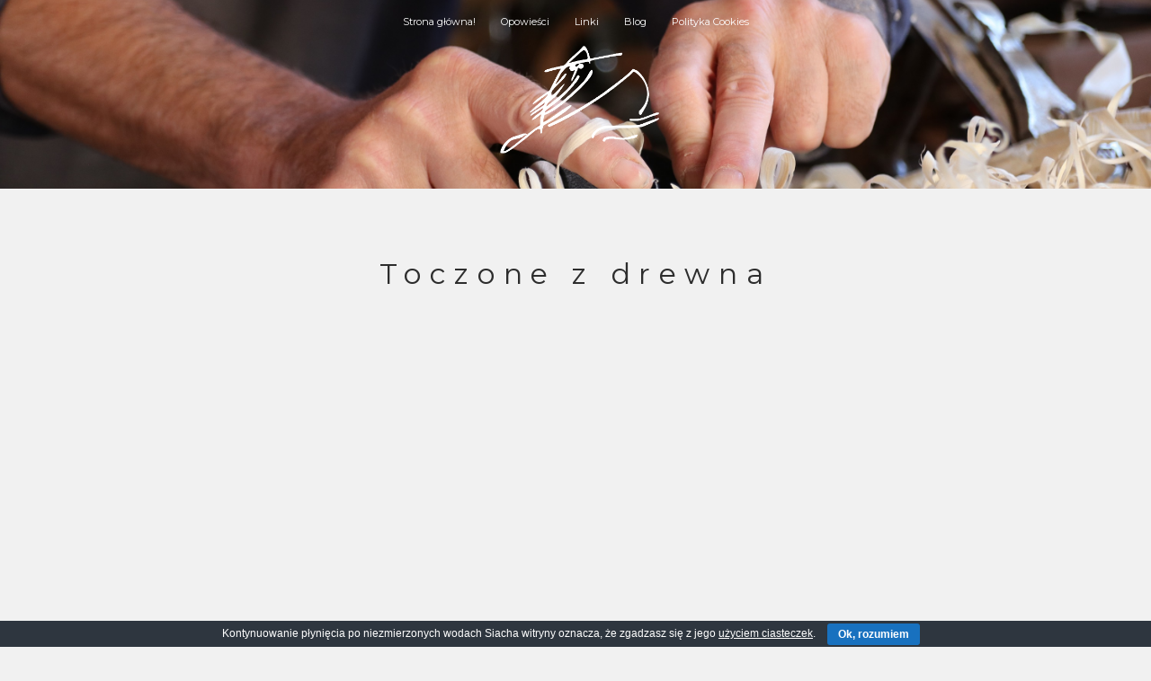

--- FILE ---
content_type: text/html; charset=UTF-8
request_url: http://classiccanoes.eu/rl_gallery/toczone-z-drewna/?rl_gallery_no=1&rl_page=3&rl_lightbox_script=swipebox
body_size: 9453
content:
<!doctype html>
<html lang="pl-PL">
<head>
<style>

#menu-menu {
	/*display: none;*/
}
body .nav-hold a {
    color: white;
}
body .nav-hold {
	/*display: none;*/
    position: absolute;
    background: transparent;
}
.section-title {
    font-size: 32px;
}
.hero {
    margin-top: 0px !important;
    background-color: #b2b2b2;
    background-image: url(/wp-content/uploads/2019/11/IMG_27349-945x680.jpg);
}
    .ehero {
        position: relative;
        background-image: url('/wp-content/uploads/2019/11/IMG_264199.jpg');
        background-repeat: no-repeat;
        background-size: cover;
        min-height: 45rem;
        max-height: none;
        height: 100vh;
        display: flex;
        flex-direction: column;
        justify-content: center;
        color: white;
    }

    body.home .nav-hold {
        display: none;
    }

    .ehero .description {
        max-width: 800px;
    }

    .ehero .description h1 {
        font-size: 32px;
        color: white;
    }

    .ehero .description {
        font-size: 18px;
        color: white;
        background: url('/wp-content/themes/truenorth/images/home-content.png');
        background-position-x: right;
        background-position-y: top;
        background-size: initial;
        background-repeat-x: no-repeat;
        background-repeat-y: repeat;
        background-attachment: initial;
        background-origin: initial;
        background-clip: initial;
        background-color: rgba(224, 4, 4, 0);
        padding: 40px;
    }
    .entry-portfolio-item .entry-portfolio-title {
        font-size: 22px;
        font-weight: bold;
    }

    .img-logo {
        
    }

    .ehero .im {
        position: absolute;
        top: 20px;
        left: 50%;
        transform: translateX(-50%);
    }
    html body {
        font-size: 16px;
    }
</style>
	<meta charset="UTF-8">
	<meta name="viewport" content="width=device-width, initial-scale=1">

	<title>Toczone z drewna &#8211; Siacho</title>
<meta name='robots' content='max-image-preview:large' />
<link rel='dns-prefetch' href='//www.googletagmanager.com' />
<link rel="alternate" type="application/rss+xml" title="Siacho &raquo; Kanał z wpisami" href="http://classiccanoes.eu/feed/" />
<link rel="alternate" type="application/rss+xml" title="Siacho &raquo; Kanał z komentarzami" href="http://classiccanoes.eu/comments/feed/" />
<link rel="alternate" title="oEmbed (JSON)" type="application/json+oembed" href="http://classiccanoes.eu/wp-json/oembed/1.0/embed?url=http%3A%2F%2Fclassiccanoes.eu%2Frl_gallery%2Ftoczone-z-drewna%2F" />
<link rel="alternate" title="oEmbed (XML)" type="text/xml+oembed" href="http://classiccanoes.eu/wp-json/oembed/1.0/embed?url=http%3A%2F%2Fclassiccanoes.eu%2Frl_gallery%2Ftoczone-z-drewna%2F&#038;format=xml" />
<style id='wp-img-auto-sizes-contain-inline-css' type='text/css'>
img:is([sizes=auto i],[sizes^="auto," i]){contain-intrinsic-size:3000px 1500px}
/*# sourceURL=wp-img-auto-sizes-contain-inline-css */
</style>
<style id='wp-emoji-styles-inline-css' type='text/css'>

	img.wp-smiley, img.emoji {
		display: inline !important;
		border: none !important;
		box-shadow: none !important;
		height: 1em !important;
		width: 1em !important;
		margin: 0 0.07em !important;
		vertical-align: -0.1em !important;
		background: none !important;
		padding: 0 !important;
	}
/*# sourceURL=wp-emoji-styles-inline-css */
</style>
<style id='wp-block-library-inline-css' type='text/css'>
:root{--wp-block-synced-color:#7a00df;--wp-block-synced-color--rgb:122,0,223;--wp-bound-block-color:var(--wp-block-synced-color);--wp-editor-canvas-background:#ddd;--wp-admin-theme-color:#007cba;--wp-admin-theme-color--rgb:0,124,186;--wp-admin-theme-color-darker-10:#006ba1;--wp-admin-theme-color-darker-10--rgb:0,107,160.5;--wp-admin-theme-color-darker-20:#005a87;--wp-admin-theme-color-darker-20--rgb:0,90,135;--wp-admin-border-width-focus:2px}@media (min-resolution:192dpi){:root{--wp-admin-border-width-focus:1.5px}}.wp-element-button{cursor:pointer}:root .has-very-light-gray-background-color{background-color:#eee}:root .has-very-dark-gray-background-color{background-color:#313131}:root .has-very-light-gray-color{color:#eee}:root .has-very-dark-gray-color{color:#313131}:root .has-vivid-green-cyan-to-vivid-cyan-blue-gradient-background{background:linear-gradient(135deg,#00d084,#0693e3)}:root .has-purple-crush-gradient-background{background:linear-gradient(135deg,#34e2e4,#4721fb 50%,#ab1dfe)}:root .has-hazy-dawn-gradient-background{background:linear-gradient(135deg,#faaca8,#dad0ec)}:root .has-subdued-olive-gradient-background{background:linear-gradient(135deg,#fafae1,#67a671)}:root .has-atomic-cream-gradient-background{background:linear-gradient(135deg,#fdd79a,#004a59)}:root .has-nightshade-gradient-background{background:linear-gradient(135deg,#330968,#31cdcf)}:root .has-midnight-gradient-background{background:linear-gradient(135deg,#020381,#2874fc)}:root{--wp--preset--font-size--normal:16px;--wp--preset--font-size--huge:42px}.has-regular-font-size{font-size:1em}.has-larger-font-size{font-size:2.625em}.has-normal-font-size{font-size:var(--wp--preset--font-size--normal)}.has-huge-font-size{font-size:var(--wp--preset--font-size--huge)}.has-text-align-center{text-align:center}.has-text-align-left{text-align:left}.has-text-align-right{text-align:right}.has-fit-text{white-space:nowrap!important}#end-resizable-editor-section{display:none}.aligncenter{clear:both}.items-justified-left{justify-content:flex-start}.items-justified-center{justify-content:center}.items-justified-right{justify-content:flex-end}.items-justified-space-between{justify-content:space-between}.screen-reader-text{border:0;clip-path:inset(50%);height:1px;margin:-1px;overflow:hidden;padding:0;position:absolute;width:1px;word-wrap:normal!important}.screen-reader-text:focus{background-color:#ddd;clip-path:none;color:#444;display:block;font-size:1em;height:auto;left:5px;line-height:normal;padding:15px 23px 14px;text-decoration:none;top:5px;width:auto;z-index:100000}html :where(.has-border-color){border-style:solid}html :where([style*=border-top-color]){border-top-style:solid}html :where([style*=border-right-color]){border-right-style:solid}html :where([style*=border-bottom-color]){border-bottom-style:solid}html :where([style*=border-left-color]){border-left-style:solid}html :where([style*=border-width]){border-style:solid}html :where([style*=border-top-width]){border-top-style:solid}html :where([style*=border-right-width]){border-right-style:solid}html :where([style*=border-bottom-width]){border-bottom-style:solid}html :where([style*=border-left-width]){border-left-style:solid}html :where(img[class*=wp-image-]){height:auto;max-width:100%}:where(figure){margin:0 0 1em}html :where(.is-position-sticky){--wp-admin--admin-bar--position-offset:var(--wp-admin--admin-bar--height,0px)}@media screen and (max-width:600px){html :where(.is-position-sticky){--wp-admin--admin-bar--position-offset:0px}}

/*# sourceURL=wp-block-library-inline-css */
</style><style id='global-styles-inline-css' type='text/css'>
:root{--wp--preset--aspect-ratio--square: 1;--wp--preset--aspect-ratio--4-3: 4/3;--wp--preset--aspect-ratio--3-4: 3/4;--wp--preset--aspect-ratio--3-2: 3/2;--wp--preset--aspect-ratio--2-3: 2/3;--wp--preset--aspect-ratio--16-9: 16/9;--wp--preset--aspect-ratio--9-16: 9/16;--wp--preset--color--black: #000000;--wp--preset--color--cyan-bluish-gray: #abb8c3;--wp--preset--color--white: #ffffff;--wp--preset--color--pale-pink: #f78da7;--wp--preset--color--vivid-red: #cf2e2e;--wp--preset--color--luminous-vivid-orange: #ff6900;--wp--preset--color--luminous-vivid-amber: #fcb900;--wp--preset--color--light-green-cyan: #7bdcb5;--wp--preset--color--vivid-green-cyan: #00d084;--wp--preset--color--pale-cyan-blue: #8ed1fc;--wp--preset--color--vivid-cyan-blue: #0693e3;--wp--preset--color--vivid-purple: #9b51e0;--wp--preset--gradient--vivid-cyan-blue-to-vivid-purple: linear-gradient(135deg,rgb(6,147,227) 0%,rgb(155,81,224) 100%);--wp--preset--gradient--light-green-cyan-to-vivid-green-cyan: linear-gradient(135deg,rgb(122,220,180) 0%,rgb(0,208,130) 100%);--wp--preset--gradient--luminous-vivid-amber-to-luminous-vivid-orange: linear-gradient(135deg,rgb(252,185,0) 0%,rgb(255,105,0) 100%);--wp--preset--gradient--luminous-vivid-orange-to-vivid-red: linear-gradient(135deg,rgb(255,105,0) 0%,rgb(207,46,46) 100%);--wp--preset--gradient--very-light-gray-to-cyan-bluish-gray: linear-gradient(135deg,rgb(238,238,238) 0%,rgb(169,184,195) 100%);--wp--preset--gradient--cool-to-warm-spectrum: linear-gradient(135deg,rgb(74,234,220) 0%,rgb(151,120,209) 20%,rgb(207,42,186) 40%,rgb(238,44,130) 60%,rgb(251,105,98) 80%,rgb(254,248,76) 100%);--wp--preset--gradient--blush-light-purple: linear-gradient(135deg,rgb(255,206,236) 0%,rgb(152,150,240) 100%);--wp--preset--gradient--blush-bordeaux: linear-gradient(135deg,rgb(254,205,165) 0%,rgb(254,45,45) 50%,rgb(107,0,62) 100%);--wp--preset--gradient--luminous-dusk: linear-gradient(135deg,rgb(255,203,112) 0%,rgb(199,81,192) 50%,rgb(65,88,208) 100%);--wp--preset--gradient--pale-ocean: linear-gradient(135deg,rgb(255,245,203) 0%,rgb(182,227,212) 50%,rgb(51,167,181) 100%);--wp--preset--gradient--electric-grass: linear-gradient(135deg,rgb(202,248,128) 0%,rgb(113,206,126) 100%);--wp--preset--gradient--midnight: linear-gradient(135deg,rgb(2,3,129) 0%,rgb(40,116,252) 100%);--wp--preset--font-size--small: 13px;--wp--preset--font-size--medium: 20px;--wp--preset--font-size--large: 36px;--wp--preset--font-size--x-large: 42px;--wp--preset--spacing--20: 0.44rem;--wp--preset--spacing--30: 0.67rem;--wp--preset--spacing--40: 1rem;--wp--preset--spacing--50: 1.5rem;--wp--preset--spacing--60: 2.25rem;--wp--preset--spacing--70: 3.38rem;--wp--preset--spacing--80: 5.06rem;--wp--preset--shadow--natural: 6px 6px 9px rgba(0, 0, 0, 0.2);--wp--preset--shadow--deep: 12px 12px 50px rgba(0, 0, 0, 0.4);--wp--preset--shadow--sharp: 6px 6px 0px rgba(0, 0, 0, 0.2);--wp--preset--shadow--outlined: 6px 6px 0px -3px rgb(255, 255, 255), 6px 6px rgb(0, 0, 0);--wp--preset--shadow--crisp: 6px 6px 0px rgb(0, 0, 0);}:where(.is-layout-flex){gap: 0.5em;}:where(.is-layout-grid){gap: 0.5em;}body .is-layout-flex{display: flex;}.is-layout-flex{flex-wrap: wrap;align-items: center;}.is-layout-flex > :is(*, div){margin: 0;}body .is-layout-grid{display: grid;}.is-layout-grid > :is(*, div){margin: 0;}:where(.wp-block-columns.is-layout-flex){gap: 2em;}:where(.wp-block-columns.is-layout-grid){gap: 2em;}:where(.wp-block-post-template.is-layout-flex){gap: 1.25em;}:where(.wp-block-post-template.is-layout-grid){gap: 1.25em;}.has-black-color{color: var(--wp--preset--color--black) !important;}.has-cyan-bluish-gray-color{color: var(--wp--preset--color--cyan-bluish-gray) !important;}.has-white-color{color: var(--wp--preset--color--white) !important;}.has-pale-pink-color{color: var(--wp--preset--color--pale-pink) !important;}.has-vivid-red-color{color: var(--wp--preset--color--vivid-red) !important;}.has-luminous-vivid-orange-color{color: var(--wp--preset--color--luminous-vivid-orange) !important;}.has-luminous-vivid-amber-color{color: var(--wp--preset--color--luminous-vivid-amber) !important;}.has-light-green-cyan-color{color: var(--wp--preset--color--light-green-cyan) !important;}.has-vivid-green-cyan-color{color: var(--wp--preset--color--vivid-green-cyan) !important;}.has-pale-cyan-blue-color{color: var(--wp--preset--color--pale-cyan-blue) !important;}.has-vivid-cyan-blue-color{color: var(--wp--preset--color--vivid-cyan-blue) !important;}.has-vivid-purple-color{color: var(--wp--preset--color--vivid-purple) !important;}.has-black-background-color{background-color: var(--wp--preset--color--black) !important;}.has-cyan-bluish-gray-background-color{background-color: var(--wp--preset--color--cyan-bluish-gray) !important;}.has-white-background-color{background-color: var(--wp--preset--color--white) !important;}.has-pale-pink-background-color{background-color: var(--wp--preset--color--pale-pink) !important;}.has-vivid-red-background-color{background-color: var(--wp--preset--color--vivid-red) !important;}.has-luminous-vivid-orange-background-color{background-color: var(--wp--preset--color--luminous-vivid-orange) !important;}.has-luminous-vivid-amber-background-color{background-color: var(--wp--preset--color--luminous-vivid-amber) !important;}.has-light-green-cyan-background-color{background-color: var(--wp--preset--color--light-green-cyan) !important;}.has-vivid-green-cyan-background-color{background-color: var(--wp--preset--color--vivid-green-cyan) !important;}.has-pale-cyan-blue-background-color{background-color: var(--wp--preset--color--pale-cyan-blue) !important;}.has-vivid-cyan-blue-background-color{background-color: var(--wp--preset--color--vivid-cyan-blue) !important;}.has-vivid-purple-background-color{background-color: var(--wp--preset--color--vivid-purple) !important;}.has-black-border-color{border-color: var(--wp--preset--color--black) !important;}.has-cyan-bluish-gray-border-color{border-color: var(--wp--preset--color--cyan-bluish-gray) !important;}.has-white-border-color{border-color: var(--wp--preset--color--white) !important;}.has-pale-pink-border-color{border-color: var(--wp--preset--color--pale-pink) !important;}.has-vivid-red-border-color{border-color: var(--wp--preset--color--vivid-red) !important;}.has-luminous-vivid-orange-border-color{border-color: var(--wp--preset--color--luminous-vivid-orange) !important;}.has-luminous-vivid-amber-border-color{border-color: var(--wp--preset--color--luminous-vivid-amber) !important;}.has-light-green-cyan-border-color{border-color: var(--wp--preset--color--light-green-cyan) !important;}.has-vivid-green-cyan-border-color{border-color: var(--wp--preset--color--vivid-green-cyan) !important;}.has-pale-cyan-blue-border-color{border-color: var(--wp--preset--color--pale-cyan-blue) !important;}.has-vivid-cyan-blue-border-color{border-color: var(--wp--preset--color--vivid-cyan-blue) !important;}.has-vivid-purple-border-color{border-color: var(--wp--preset--color--vivid-purple) !important;}.has-vivid-cyan-blue-to-vivid-purple-gradient-background{background: var(--wp--preset--gradient--vivid-cyan-blue-to-vivid-purple) !important;}.has-light-green-cyan-to-vivid-green-cyan-gradient-background{background: var(--wp--preset--gradient--light-green-cyan-to-vivid-green-cyan) !important;}.has-luminous-vivid-amber-to-luminous-vivid-orange-gradient-background{background: var(--wp--preset--gradient--luminous-vivid-amber-to-luminous-vivid-orange) !important;}.has-luminous-vivid-orange-to-vivid-red-gradient-background{background: var(--wp--preset--gradient--luminous-vivid-orange-to-vivid-red) !important;}.has-very-light-gray-to-cyan-bluish-gray-gradient-background{background: var(--wp--preset--gradient--very-light-gray-to-cyan-bluish-gray) !important;}.has-cool-to-warm-spectrum-gradient-background{background: var(--wp--preset--gradient--cool-to-warm-spectrum) !important;}.has-blush-light-purple-gradient-background{background: var(--wp--preset--gradient--blush-light-purple) !important;}.has-blush-bordeaux-gradient-background{background: var(--wp--preset--gradient--blush-bordeaux) !important;}.has-luminous-dusk-gradient-background{background: var(--wp--preset--gradient--luminous-dusk) !important;}.has-pale-ocean-gradient-background{background: var(--wp--preset--gradient--pale-ocean) !important;}.has-electric-grass-gradient-background{background: var(--wp--preset--gradient--electric-grass) !important;}.has-midnight-gradient-background{background: var(--wp--preset--gradient--midnight) !important;}.has-small-font-size{font-size: var(--wp--preset--font-size--small) !important;}.has-medium-font-size{font-size: var(--wp--preset--font-size--medium) !important;}.has-large-font-size{font-size: var(--wp--preset--font-size--large) !important;}.has-x-large-font-size{font-size: var(--wp--preset--font-size--x-large) !important;}
/*# sourceURL=global-styles-inline-css */
</style>

<style id='classic-theme-styles-inline-css' type='text/css'>
/*! This file is auto-generated */
.wp-block-button__link{color:#fff;background-color:#32373c;border-radius:9999px;box-shadow:none;text-decoration:none;padding:calc(.667em + 2px) calc(1.333em + 2px);font-size:1.125em}.wp-block-file__button{background:#32373c;color:#fff;text-decoration:none}
/*# sourceURL=/wp-includes/css/classic-themes.min.css */
</style>
<link rel='stylesheet' id='cookie-bar-css-css' href='http://classiccanoes.eu/wp-content/plugins/cookie-bar/css/cookie-bar.css?ver=6.9' type='text/css' media='all' />
<link rel='stylesheet' id='responsive-lightbox-swipebox-css' href='http://classiccanoes.eu/wp-content/plugins/responsive-lightbox/assets/swipebox/swipebox.min.css?ver=1.5.2' type='text/css' media='all' />
<link rel='stylesheet' id='ci-google-font-css' href='//fonts.googleapis.com/css?family=Montserrat%3A400%2C700&#038;ver=6.9' type='text/css' media='all' />
<link rel='stylesheet' id='ci-base-css' href='http://classiccanoes.eu/wp-content/themes/truenorth/css/base.css?ver=1.3.1' type='text/css' media='all' />
<link rel='stylesheet' id='truenorth-common-css' href='http://classiccanoes.eu/wp-content/themes/truenorth/common/css/global.css?ver=1.3.1' type='text/css' media='all' />
<link rel='stylesheet' id='flexslider-css' href='http://classiccanoes.eu/wp-content/themes/truenorth/css/flexslider.css?ver=2.5.0' type='text/css' media='all' />
<link rel='stylesheet' id='mmenu-css' href='http://classiccanoes.eu/wp-content/themes/truenorth/css/mmenu.css?ver=5.2.0' type='text/css' media='all' />
<link rel='stylesheet' id='font-awesome-css' href='http://classiccanoes.eu/wp-content/themes/truenorth/panel/components/fontawesome/css/font-awesome.min.css?ver=4.7.0' type='text/css' media='all' />
<link rel='stylesheet' id='magnific-css' href='http://classiccanoes.eu/wp-content/themes/truenorth/css/magnific.css?ver=1.0.0' type='text/css' media='all' />
<link rel='stylesheet' id='ci-style-css' href='http://classiccanoes.eu/wp-content/themes/truenorth/style.css?ver=1.3.1' type='text/css' media='all' />
<style id='ci-style-inline-css' type='text/css'>
.hero { background-color: #b2b2b2; background-image: url(http://siacho.jeske.pl/wp-content/uploads/2019/11/HEADER3.jpg);  }

/*# sourceURL=ci-style-inline-css */
</style>
<script type="text/javascript" src="http://classiccanoes.eu/wp-includes/js/jquery/jquery.min.js?ver=3.7.1" id="jquery-core-js"></script>
<script type="text/javascript" src="http://classiccanoes.eu/wp-includes/js/jquery/jquery-migrate.min.js?ver=3.4.1" id="jquery-migrate-js"></script>
<script type="text/javascript" src="http://classiccanoes.eu/wp-content/plugins/cookie-bar/js/cookie-bar.js?ver=1768541453" id="cookie-bar-js-js"></script>
<script type="text/javascript" src="http://classiccanoes.eu/wp-content/plugins/responsive-lightbox/assets/swipebox/jquery.swipebox.min.js?ver=1.5.2" id="responsive-lightbox-swipebox-js"></script>
<script type="text/javascript" src="http://classiccanoes.eu/wp-includes/js/underscore.min.js?ver=1.13.7" id="underscore-js"></script>
<script type="text/javascript" src="http://classiccanoes.eu/wp-content/plugins/responsive-lightbox/assets/infinitescroll/infinite-scroll.pkgd.min.js?ver=4.0.1" id="responsive-lightbox-infinite-scroll-js"></script>
<script type="text/javascript" id="responsive-lightbox-js-before">
/* <![CDATA[ */
var rlArgs = {"script":"swipebox","selector":"lightbox","customEvents":"","activeGalleries":true,"animation":true,"hideCloseButtonOnMobile":false,"removeBarsOnMobile":false,"hideBars":true,"hideBarsDelay":5000,"videoMaxWidth":1080,"useSVG":true,"loopAtEnd":false,"woocommerce_gallery":false,"ajaxurl":"http:\/\/classiccanoes.eu\/wp-admin\/admin-ajax.php","nonce":"edc5d10765","preview":false,"postId":115,"scriptExtension":false};

//# sourceURL=responsive-lightbox-js-before
/* ]]> */
</script>
<script type="text/javascript" src="http://classiccanoes.eu/wp-content/plugins/responsive-lightbox/js/front.js?ver=2.5.5" id="responsive-lightbox-js"></script>

<!-- Fragment znacznika Google (gtag.js) dodany przez Site Kit -->
<!-- Fragment Google Analytics dodany przez Site Kit -->
<script type="text/javascript" src="https://www.googletagmanager.com/gtag/js?id=G-EF0GG7N97C" id="google_gtagjs-js" async></script>
<script type="text/javascript" id="google_gtagjs-js-after">
/* <![CDATA[ */
window.dataLayer = window.dataLayer || [];function gtag(){dataLayer.push(arguments);}
gtag("set","linker",{"domains":["classiccanoes.eu"]});
gtag("js", new Date());
gtag("set", "developer_id.dZTNiMT", true);
gtag("config", "G-EF0GG7N97C");
//# sourceURL=google_gtagjs-js-after
/* ]]> */
</script>
<link rel="https://api.w.org/" href="http://classiccanoes.eu/wp-json/" /><link rel="EditURI" type="application/rsd+xml" title="RSD" href="http://classiccanoes.eu/xmlrpc.php?rsd" />
<meta name="generator" content="WordPress 6.9" />
<meta name="generator" content="CSSIgniter - True North" />
<link rel="canonical" href="http://classiccanoes.eu/rl_gallery/toczone-z-drewna/" />
<link rel='shortlink' href='http://classiccanoes.eu/?p=115' />
<meta name="generator" content="Site Kit by Google 1.167.0" /><link rel="pingback" href="http://classiccanoes.eu/xmlrpc.php" /><link rel="icon" href="http://classiccanoes.eu/wp-content/uploads/2019/12/cropped-Siacho_krzywe-32x32.png" sizes="32x32" />
<link rel="icon" href="http://classiccanoes.eu/wp-content/uploads/2019/12/cropped-Siacho_krzywe-192x192.png" sizes="192x192" />
<link rel="apple-touch-icon" href="http://classiccanoes.eu/wp-content/uploads/2019/12/cropped-Siacho_krzywe-180x180.png" />
<meta name="msapplication-TileImage" content="http://classiccanoes.eu/wp-content/uploads/2019/12/cropped-Siacho_krzywe-270x270.png" />
		<style type="text/css" id="wp-custom-css">
			body.home .hero {
    display: none;
}

footer .sticky-area {
	display: none;
}

		</style>
		<noscript><style id="rocket-lazyload-nojs-css">.rll-youtube-player, [data-lazy-src]{display:none !important;}</style></noscript><link rel='stylesheet' id='responsive-lightbox-gallery-css' href='http://classiccanoes.eu/wp-content/plugins/responsive-lightbox/css/gallery.css?ver=2.5.5' type='text/css' media='all' />
<style id='responsive-lightbox-gallery-inline-css' type='text/css'>

				#rl-gallery-container-1 .rl-gallery .rl-gallery-link {
					border: 0px solid #000000;
				}
				#rl-gallery-container-1 .rl-gallery .rl-gallery-link .rl-gallery-item-title {
					color: #ffffff;
				}
				#rl-gallery-container-1 .rl-gallery .rl-gallery-link .rl-gallery-item-caption {
					color: #cccccc;
				}
				#rl-gallery-container-1 .rl-gallery .rl-gallery-link .rl-gallery-caption {
					font-size: 13px;
					padding: 20px;
				}
				#rl-gallery-container-1 .rl-gallery .rl-gallery-link .rl-gallery-caption,
				#rl-gallery-container-1 .rl-gallery .rl-gallery-link:after {
					background-color: rgba( 0,0,0, 0.8 );
				}
				#rl-gallery-container-1 [class^="rl-hover-icon-"] .rl-gallery-link:before,
				#rl-gallery-container-1 [class*=" rl-hover-icon-"] .rl-gallery-link:before {
					color: #ffffff;
					background-color: rgba( 0,0,0, 0.8 );
				}
/*# sourceURL=responsive-lightbox-gallery-inline-css */
</style>
<link rel='stylesheet' id='responsive-lightbox-basicmasonry-gallery-css' href='http://classiccanoes.eu/wp-content/plugins/responsive-lightbox/css/gallery-basicmasonry.css?ver=2.5.5' type='text/css' media='all' />
<style id='responsive-lightbox-basicmasonry-gallery-inline-css' type='text/css'>

		#rl-gallery-container-1 .rl-basicmasonry-gallery {
			margin: -10px -10px;
			padding: 20px 0;
		}
		#rl-gallery-container-1 .rl-pagination-bottom {
			margin-top: 10px
		}
		#rl-gallery-container-1 .rl-pagination-top {
			margin-bottom: 10px
		}
		#rl-gallery-container-1 .rl-basicmasonry-gallery .rl-gallery-item,
		#rl-gallery-container-1 .rl-basicmasonry-gallery .rl-grid-sizer {
			width: calc(33.33% - 20px);
			margin: 10px 10px;
		}
		@media all and (min-width: 1200px) {
			#rl-gallery-container-1 .rl-basicmasonry-gallery .rl-gallery-item,
			#rl-gallery-container-1 .rl-basicmasonry-gallery .rl-grid-sizer {
				width: calc(25% - 20px);
				margin: 10px 10px;
			}
		}
		@media all and (min-width: 992px) and (max-width: 1200px) {
			#rl-gallery-container-1 .rl-basicmasonry-gallery .rl-gallery-item,
			#rl-gallery-container-1 .rl-basicmasonry-gallery .rl-grid-sizer {
				width: calc(33.33% - 20px);
				margin: 10px 10px;
			}
		}
		@media all and (min-width: 768px) and (max-width: 992px) {
			#rl-gallery-container-1 .rl-basicmasonry-gallery .rl-gallery-item,
			#rl-gallery-container-1 .rl-basicmasonry-gallery .rl-grid-sizer {
				width: calc(50% - 20px);
				margin: 10px 10px;
			}
		}
		@media all and (max-width: 768px) {
			#rl-gallery-container-1 .rl-basicmasonry-gallery .rl-gallery-item,
			#rl-gallery-container-1 .rl-basicmasonry-gallery .rl-grid-sizer {
				width: calc(50% - 20px);
				margin: 10px 10px;
			}
		}
/*# sourceURL=responsive-lightbox-basicmasonry-gallery-inline-css */
</style>
</head>
<body class="wp-singular rl_gallery-template-default single single-rl_gallery postid-115 wp-theme-truenorth inner ci-truenorth ci-truenorth-1-3-1">

<div id="page">

	<div id="mobile-bar">
		<a class="menu-trigger" href="#mobilemenu"><i class="fa fa-bars"></i></a>
	</div>

	<header class="header">

		<div class="nav-hold">
			<nav class="main-nav nav">
				<ul id="menu-menu" class="navigation"><li id="menu-item-26" class="menu-item menu-item-type-post_type menu-item-object-page menu-item-home menu-item-26"><a href="http://classiccanoes.eu/">Strona główna!</a></li>
<li id="menu-item-303" class="menu-item menu-item-type-post_type menu-item-object-page menu-item-303"><a href="http://classiccanoes.eu/opowiesci/">Opowieści</a></li>
<li id="menu-item-292" class="menu-item menu-item-type-post_type menu-item-object-page menu-item-292"><a href="http://classiccanoes.eu/linki/">Linki</a></li>
<li id="menu-item-54" class="menu-item menu-item-type-post_type menu-item-object-page current_page_parent menu-item-54"><a href="http://classiccanoes.eu/blog/">Blog</a></li>
<li id="menu-item-386" class="menu-item menu-item-type-post_type menu-item-object-page menu-item-386"><a href="http://classiccanoes.eu/polityka-cookies/">Polityka Cookies</a></li>
</ul>			</nav>

			<div id="mobilemenu"></div>
		</div><!-- /.nav-hold -->

		<div class="hero ">
			<div class="logo">
												<a class="im" href="/"><img width="200px" class="img-logo img-responsive center-block" src="/wp-content/themes/truenorth/images/Siacho_krzywe_invert.png"></a>
			</div><!-- /.logo -->
		</div><!-- /.hero -->

	</header>

  	<main class="main">
		 
			<div class="container">
				<div class="row">
					<div class="col-md-10 col-md-offset-1"> 
		  				

<h2 class="section-title">Toczone z drewna</h2>

	<div class="row">
		<div class="col-md-12">

	<article id="entry-115" class="entry post-115 rl_gallery type-rl_gallery status-publish has-post-thumbnail hentry rl_tag-toczonezdrewna">

					<figure class="entry-featured">
				<a href="http://classiccanoes.eu/wp-content/uploads/2020/02/responsive-lightbox-thumbnail-1024x576.png" class="ci-lightbox">
					<img width="945" height="680" src="http://classiccanoes.eu/wp-content/uploads/2020/02/responsive-lightbox-thumbnail-945x680.png" class="attachment-post-thumbnail size-post-thumbnail wp-post-image" alt="" decoding="async" fetchpriority="high" />				</a>
			</figure>
		
		<div class="row">
			

			<div class="col-md-12">
				<h1 class="entry-title">Toczone z drewna</h1>

				<div class="entry-content group">
					<div class="rl-gallery-container rl-loading rl-pagination-infinite" id="rl-gallery-container-1" data-gallery_id="115"> <div class="rl-gallery rl-basicmasonry-gallery " id="rl-gallery-1" data-gallery_no="1"> <div class="rl-gutter-sizer"></div><div class="rl-grid-sizer"></div> <div class="rl-gallery-item rl-gallery-item-width-4" > <div class="rl-gallery-item-content"> <a href="http://classiccanoes.eu/wp-content/uploads/2022/11/IMG_4353-768x1024.jpeg" title="" data-rl_title="" class="rl-gallery-link" data-rl_caption="" data-rel="lightbox-gallery-1"><img decoding="async" src="http://classiccanoes.eu/wp-content/uploads/2022/11/IMG_4353-225x300.jpeg" width="225" height="300" alt=""/></a> </div> </div> <div class="rl-gallery-item" > <div class="rl-gallery-item-content"> <a href="http://classiccanoes.eu/wp-content/uploads/2022/11/IMG_4355-1024x768.jpeg" title="" data-rl_title="" class="rl-gallery-link" data-rl_caption="" data-rel="lightbox-gallery-1"><img decoding="async" src="http://classiccanoes.eu/wp-content/uploads/2022/11/IMG_4355-300x225.jpeg" width="300" height="225" alt=""/></a> </div> </div> <div class="rl-gallery-item" > <div class="rl-gallery-item-content"> <a href="http://classiccanoes.eu/wp-content/uploads/2022/11/IMG_4358-1024x768.jpeg" title="" data-rl_title="" class="rl-gallery-link" data-rl_caption="" data-rel="lightbox-gallery-1"><img loading="lazy" decoding="async" src="http://classiccanoes.eu/wp-content/uploads/2022/11/IMG_4358-300x225.jpeg" width="300" height="225" alt=""/></a> </div> </div> <div class="rl-gallery-item" > <div class="rl-gallery-item-content"> <a href="http://classiccanoes.eu/wp-content/uploads/2022/11/IMG_4359-1024x768.jpeg" title="" data-rl_title="" class="rl-gallery-link" data-rl_caption="" data-rel="lightbox-gallery-1"><img loading="lazy" decoding="async" src="http://classiccanoes.eu/wp-content/uploads/2022/11/IMG_4359-300x225.jpeg" width="300" height="225" alt=""/></a> </div> </div> <div class="rl-gallery-item" > <div class="rl-gallery-item-content"> <a href="http://classiccanoes.eu/wp-content/uploads/2022/11/IMG_4365-1024x768.jpeg" title="" data-rl_title="" class="rl-gallery-link" data-rl_caption="" data-rel="lightbox-gallery-1"><img loading="lazy" decoding="async" src="http://classiccanoes.eu/wp-content/uploads/2022/11/IMG_4365-300x225.jpeg" width="300" height="225" alt=""/></a> </div> </div> <div class="rl-gallery-item" > <div class="rl-gallery-item-content"> <a href="http://classiccanoes.eu/wp-content/uploads/2022/11/IMG_4371-1024x768.jpeg" title="" data-rl_title="" class="rl-gallery-link" data-rl_caption="" data-rel="lightbox-gallery-1"><img loading="lazy" decoding="async" src="http://classiccanoes.eu/wp-content/uploads/2022/11/IMG_4371-300x225.jpeg" width="300" height="225" alt=""/></a> </div> </div> <div class="rl-gallery-item" > <div class="rl-gallery-item-content"> <a href="http://classiccanoes.eu/wp-content/uploads/2022/11/IMG_4376-768x1024.jpeg" title="" data-rl_title="" class="rl-gallery-link" data-rl_caption="" data-rel="lightbox-gallery-1"><img loading="lazy" decoding="async" src="http://classiccanoes.eu/wp-content/uploads/2022/11/IMG_4376-225x300.jpeg" width="225" height="300" alt=""/></a> </div> </div> <div class="rl-gallery-item" > <div class="rl-gallery-item-content"> <a href="http://classiccanoes.eu/wp-content/uploads/2022/11/IMG_4390-768x1024.jpeg" title="" data-rl_title="" class="rl-gallery-link" data-rl_caption="" data-rel="lightbox-gallery-1"><img loading="lazy" decoding="async" src="http://classiccanoes.eu/wp-content/uploads/2022/11/IMG_4390-225x300.jpeg" width="225" height="300" alt=""/></a> </div> </div> <div class="rl-gallery-item" > <div class="rl-gallery-item-content"> <a href="http://classiccanoes.eu/wp-content/uploads/2022/11/IMG_4389-768x1024.jpeg" title="" data-rl_title="" class="rl-gallery-link" data-rl_caption="" data-rel="lightbox-gallery-1"><img loading="lazy" decoding="async" src="http://classiccanoes.eu/wp-content/uploads/2022/11/IMG_4389-225x300.jpeg" width="225" height="300" alt=""/></a> </div> </div> <div class="rl-gallery-item" > <div class="rl-gallery-item-content"> <a href="http://classiccanoes.eu/wp-content/uploads/2022/11/IMG_4387-768x1024.jpeg" title="" data-rl_title="" class="rl-gallery-link" data-rl_caption="" data-rel="lightbox-gallery-1"><img loading="lazy" decoding="async" src="http://classiccanoes.eu/wp-content/uploads/2022/11/IMG_4387-225x300.jpeg" width="225" height="300" alt=""/></a> </div> </div> <div class="rl-gallery-item" > <div class="rl-gallery-item-content"> <a href="http://classiccanoes.eu/wp-content/uploads/2022/11/IMG_4383-768x1024.jpeg" title="" data-rl_title="" class="rl-gallery-link" data-rl_caption="" data-rel="lightbox-gallery-1"><img loading="lazy" decoding="async" src="http://classiccanoes.eu/wp-content/uploads/2022/11/IMG_4383-225x300.jpeg" width="225" height="300" alt=""/></a> </div> </div> <div class="rl-gallery-item" > <div class="rl-gallery-item-content"> <a href="http://classiccanoes.eu/wp-content/uploads/2022/11/IMG_4382-768x1024.jpeg" title="" data-rl_title="" class="rl-gallery-link" data-rl_caption="" data-rel="lightbox-gallery-1"><img loading="lazy" decoding="async" src="http://classiccanoes.eu/wp-content/uploads/2022/11/IMG_4382-225x300.jpeg" width="225" height="300" alt=""/></a> </div> </div> </div> <div class="rl-pagination rl-pagination-bottom" data-button="automatically"><a class="prev page-numbers" href="http://classiccanoes.eu/rl_gallery/toczone-z-drewna/?rl_gallery_no=1&#038;rl_page=2&#038;rl_lightbox_script=swipebox">&laquo; Poprzedni</a> <a class="page-numbers" href="http://classiccanoes.eu/rl_gallery/toczone-z-drewna/?rl_gallery_no=1&#038;rl_page=1&#038;rl_lightbox_script=swipebox">1</a> <a class="page-numbers" href="http://classiccanoes.eu/rl_gallery/toczone-z-drewna/?rl_gallery_no=1&#038;rl_page=2&#038;rl_lightbox_script=swipebox">2</a> <span aria-current="page" class="page-numbers current">3</span> <a class="page-numbers" href="http://classiccanoes.eu/rl_gallery/toczone-z-drewna/?rl_gallery_no=1&#038;rl_page=4&#038;rl_lightbox_script=swipebox">4</a> <a class="page-numbers" href="http://classiccanoes.eu/rl_gallery/toczone-z-drewna/?rl_gallery_no=1&#038;rl_page=5&#038;rl_lightbox_script=swipebox">5</a> <a class="page-numbers" href="http://classiccanoes.eu/rl_gallery/toczone-z-drewna/?rl_gallery_no=1&#038;rl_page=6&#038;rl_lightbox_script=swipebox">6</a> <a class="next page-numbers" href="http://classiccanoes.eu/rl_gallery/toczone-z-drewna/?rl_gallery_no=1&#038;rl_page=4&#038;rl_lightbox_script=swipebox">Następny &raquo;</a></div> </div>									</div><!-- /.entry-content -->
			</div><!-- /.col-md-9 -->
			<div class="col-md-12">
				<dl class="entry-meta group">
					<dt>Date:</dt>
					<dd><time class="entry-time" datetime="2020-04-13T13:30:14+02:00">13 kwietnia 2020</time></dd>
															<dt>Comments:</dt>
					<dd><a href="http://classiccanoes.eu/rl_gallery/toczone-z-drewna/#respond">0</a></dd>
				</dl><!-- /.entry-meta -->
			</div><!-- /.col-md-3 -->
		</div><!-- /.row -->

		
	</article>

		</div><!-- /.col-md-8 -->

	

	</div><!-- /.row -->

			</div><!-- /.col-md-10 .col-md-offset-1 -->
		</div><!-- /.row -->
	</div><!-- /.container -->
</main>

<footer class="footer">

	<div class="container">
		<div class="row">
			<div class="col-md-10 col-md-offset-1">

				
				<nav class="nav">
					<ul id="menu-menu-1" class="navigation"><li class="menu-item menu-item-type-post_type menu-item-object-page menu-item-home menu-item-26"><a href="http://classiccanoes.eu/">Strona główna!</a></li>
<li class="menu-item menu-item-type-post_type menu-item-object-page menu-item-303"><a href="http://classiccanoes.eu/opowiesci/">Opowieści</a></li>
<li class="menu-item menu-item-type-post_type menu-item-object-page menu-item-292"><a href="http://classiccanoes.eu/linki/">Linki</a></li>
<li class="menu-item menu-item-type-post_type menu-item-object-page current_page_parent menu-item-54"><a href="http://classiccanoes.eu/blog/">Blog</a></li>
<li class="menu-item menu-item-type-post_type menu-item-object-page menu-item-386"><a href="http://classiccanoes.eu/polityka-cookies/">Polityka Cookies</a></li>
</ul>				</nav><!-- .nav -->

				<div class="logo footer-logo">
										
						<h1><a href="http://classiccanoes.eu/rl_gallery/toczone-z-drewna/">Siacho</a></h1>
									
					<p class="site-tagline">Stanisław Smerecki Gęsiniec, ul. Tęczowa 24 57-100 Strzelin tel. +48 608 840 178 +48 789 231 053</p><br>
					<a class="text-center" href="https://www.facebook.com/100000979875280" target="_blank" ><img src="/wp-content/themes/truenorth/images/face_img.png"> </a>
				</div><!-- /.footer-logo -->
				<div class="text-center">
					
				</div>
				 
			</div><!-- /.col-md-10 .col-md-offset-1 -->
		</div><!-- /.row -->
	</div><!-- /.container -->
		<div class="left sticky-area"></div>
	<div class="right sticky-area"></div>
	<div class="bottom sticky-area"></div>

</footer>

</div><!-- /#page -->
</body><!-- /.home -->

<script type="speculationrules">
{"prefetch":[{"source":"document","where":{"and":[{"href_matches":"/*"},{"not":{"href_matches":["/wp-*.php","/wp-admin/*","/wp-content/uploads/*","/wp-content/*","/wp-content/plugins/*","/wp-content/themes/truenorth/*","/*\\?(.+)"]}},{"not":{"selector_matches":"a[rel~=\"nofollow\"]"}},{"not":{"selector_matches":".no-prefetch, .no-prefetch a"}}]},"eagerness":"conservative"}]}
</script>
        <style type="text/css" >
            



        </style>
    <!-- Cookie Bar -->
<div id="eu-cookie-bar">Kontynuowanie płynięcia po niezmierzonych wodach Siacha witryny oznacza, że zgadzasz się z jego  <a href='http://classiccanoes.eu/polityka-cookies/' target='_blank' rel='nofollow'>użyciem ciasteczek</a>. <button id="euCookieAcceptWP"  style="background:#1871bf;"  onclick="euSetCookie('euCookiesAcc', true, 30); euAcceptCookiesWP();">Ok, rozumiem</button></div>
<!-- End Cookie Bar -->
<script type="text/javascript" src="http://classiccanoes.eu/wp-includes/js/comment-reply.min.js?ver=6.9" id="comment-reply-js" async="async" data-wp-strategy="async" fetchpriority="low"></script>
<script type="text/javascript" src="http://classiccanoes.eu/wp-content/themes/truenorth/js/superfish.js?ver=1.7.5" id="superfish-js"></script>
<script type="text/javascript" src="http://classiccanoes.eu/wp-content/themes/truenorth/js/jquery.mmenu.min.all.js?ver=5.2.0" id="mmenu-js"></script>
<script type="text/javascript" src="http://classiccanoes.eu/wp-content/themes/truenorth/js/jquery.flexslider.js?ver=2.5.0" id="flexslider-js"></script>
<script type="text/javascript" src="http://classiccanoes.eu/wp-content/themes/truenorth/panel/scripts/jquery.fitvids.js?ver=1.1" id="jquery-fitVids-js"></script>
<script type="text/javascript" src="http://classiccanoes.eu/wp-content/themes/truenorth/js/jquery.magnific-popup.js?ver=1.0.0" id="magnific-js"></script>
<script type="text/javascript" src="http://classiccanoes.eu/wp-content/themes/truenorth/js/jquery.isotope.min.js?ver=2.2.0" id="jquery-isotope-js"></script>
<script type="text/javascript" src="http://classiccanoes.eu/wp-content/themes/truenorth/js/scripts.js?ver=1.3.1" id="ci-front-scripts-js"></script>
<script type="text/javascript" src="http://classiccanoes.eu/wp-content/themes/truenorth/panel/components/retinajs/dist/retina.js?ver=2.1.2" id="retinajs-js"></script>
<script type="text/javascript" src="http://classiccanoes.eu/wp-content/plugins/responsive-lightbox/assets/masonry/masonry.pkgd.min.js?ver=4.2.2" id="responsive-lightbox-masonry-js"></script>
<script type="text/javascript" src="http://classiccanoes.eu/wp-content/plugins/responsive-lightbox/assets/imagesloaded/imagesloaded.pkgd.min.js?ver=5.0.0" id="responsive-lightbox-images-loaded-js"></script>
<script type="text/javascript" id="responsive-lightbox-basicmasonry-gallery-js-before">
/* <![CDATA[ */
var rlArgsBasicMasonryGallery2 = {"originLeft":1,"originTop":1};

//# sourceURL=responsive-lightbox-basicmasonry-gallery-js-before
/* ]]> */
</script>
<script type="text/javascript" src="http://classiccanoes.eu/wp-content/plugins/responsive-lightbox/js/front-basicmasonry.js?ver=2.5.5" id="responsive-lightbox-basicmasonry-gallery-js"></script>
<script id="wp-emoji-settings" type="application/json">
{"baseUrl":"https://s.w.org/images/core/emoji/17.0.2/72x72/","ext":".png","svgUrl":"https://s.w.org/images/core/emoji/17.0.2/svg/","svgExt":".svg","source":{"concatemoji":"http://classiccanoes.eu/wp-includes/js/wp-emoji-release.min.js?ver=6.9"}}
</script>
<script type="module">
/* <![CDATA[ */
/*! This file is auto-generated */
const a=JSON.parse(document.getElementById("wp-emoji-settings").textContent),o=(window._wpemojiSettings=a,"wpEmojiSettingsSupports"),s=["flag","emoji"];function i(e){try{var t={supportTests:e,timestamp:(new Date).valueOf()};sessionStorage.setItem(o,JSON.stringify(t))}catch(e){}}function c(e,t,n){e.clearRect(0,0,e.canvas.width,e.canvas.height),e.fillText(t,0,0);t=new Uint32Array(e.getImageData(0,0,e.canvas.width,e.canvas.height).data);e.clearRect(0,0,e.canvas.width,e.canvas.height),e.fillText(n,0,0);const a=new Uint32Array(e.getImageData(0,0,e.canvas.width,e.canvas.height).data);return t.every((e,t)=>e===a[t])}function p(e,t){e.clearRect(0,0,e.canvas.width,e.canvas.height),e.fillText(t,0,0);var n=e.getImageData(16,16,1,1);for(let e=0;e<n.data.length;e++)if(0!==n.data[e])return!1;return!0}function u(e,t,n,a){switch(t){case"flag":return n(e,"\ud83c\udff3\ufe0f\u200d\u26a7\ufe0f","\ud83c\udff3\ufe0f\u200b\u26a7\ufe0f")?!1:!n(e,"\ud83c\udde8\ud83c\uddf6","\ud83c\udde8\u200b\ud83c\uddf6")&&!n(e,"\ud83c\udff4\udb40\udc67\udb40\udc62\udb40\udc65\udb40\udc6e\udb40\udc67\udb40\udc7f","\ud83c\udff4\u200b\udb40\udc67\u200b\udb40\udc62\u200b\udb40\udc65\u200b\udb40\udc6e\u200b\udb40\udc67\u200b\udb40\udc7f");case"emoji":return!a(e,"\ud83e\u1fac8")}return!1}function f(e,t,n,a){let r;const o=(r="undefined"!=typeof WorkerGlobalScope&&self instanceof WorkerGlobalScope?new OffscreenCanvas(300,150):document.createElement("canvas")).getContext("2d",{willReadFrequently:!0}),s=(o.textBaseline="top",o.font="600 32px Arial",{});return e.forEach(e=>{s[e]=t(o,e,n,a)}),s}function r(e){var t=document.createElement("script");t.src=e,t.defer=!0,document.head.appendChild(t)}a.supports={everything:!0,everythingExceptFlag:!0},new Promise(t=>{let n=function(){try{var e=JSON.parse(sessionStorage.getItem(o));if("object"==typeof e&&"number"==typeof e.timestamp&&(new Date).valueOf()<e.timestamp+604800&&"object"==typeof e.supportTests)return e.supportTests}catch(e){}return null}();if(!n){if("undefined"!=typeof Worker&&"undefined"!=typeof OffscreenCanvas&&"undefined"!=typeof URL&&URL.createObjectURL&&"undefined"!=typeof Blob)try{var e="postMessage("+f.toString()+"("+[JSON.stringify(s),u.toString(),c.toString(),p.toString()].join(",")+"));",a=new Blob([e],{type:"text/javascript"});const r=new Worker(URL.createObjectURL(a),{name:"wpTestEmojiSupports"});return void(r.onmessage=e=>{i(n=e.data),r.terminate(),t(n)})}catch(e){}i(n=f(s,u,c,p))}t(n)}).then(e=>{for(const n in e)a.supports[n]=e[n],a.supports.everything=a.supports.everything&&a.supports[n],"flag"!==n&&(a.supports.everythingExceptFlag=a.supports.everythingExceptFlag&&a.supports[n]);var t;a.supports.everythingExceptFlag=a.supports.everythingExceptFlag&&!a.supports.flag,a.supports.everything||((t=a.source||{}).concatemoji?r(t.concatemoji):t.wpemoji&&t.twemoji&&(r(t.twemoji),r(t.wpemoji)))});
//# sourceURL=http://classiccanoes.eu/wp-includes/js/wp-emoji-loader.min.js
/* ]]> */
</script>

</body>
</html>


--- FILE ---
content_type: application/javascript
request_url: http://classiccanoes.eu/wp-content/themes/truenorth/js/scripts.js?ver=1.3.1
body_size: 917
content:
( function( $ ) {
	'use strict';

	/* -----------------------------------------
	Responsive Menus Init with mmenu
	----------------------------------------- */
	var $mainNav   = $( '.navigation' );
	var $mobileNav = $( '#mobilemenu' );

	$mainNav.clone().removeAttr( 'id' ).removeClass().appendTo( $mobileNav );
	$mobileNav.find( 'li' ).removeAttr( 'id' );

	$mobileNav.mmenu({
		offCanvas: {
			position: 'top',
			zposition: 'front'
		},
		"autoHeight": true,
		"navbars": [
			{
				"position": "top",
				"content": [
					"prev",
					"title",
					"close"
				]
			}
		]
	});

	/* -----------------------------------------
	Main Navigation Init
	----------------------------------------- */
	$mainNav.superfish({
		delay: 300,
		animation: { opacity: 'show', height: 'show' },
		speed: 'fast',
		dropShadows: false
	});

	/* -----------------------------------------
	Responsive Videos with fitVids
	----------------------------------------- */
	$( 'body' ).fitVids();

	/* -----------------------------------------
	Image Lightbox
	----------------------------------------- */
	$( '.ci-lightbox' ).magnificPopup({
		type: 'image',
		mainClass: 'mfp-with-zoom',
		gallery: {
			enabled: true
		},
		zoom: {
			enabled: true
		}
	} );


	$( window ).on( 'load', function() {

		/* -----------------------------------------
		FlexSlider Init
		----------------------------------------- */
		var portfolioSlider = $( '.portfolio-slider' );

		if ( portfolioSlider.length ) {
			portfolioSlider.flexslider({
				animation     : 'fade',
				slideshow     : true,
				controlNav: false,
				namespace: 'ci-',
				prevText: '',
				nextText: '',
				start: function( slider ) {
					slider.removeClass( 'loading' );
				}
			});
		}

		/* -----------------------------------------
		Isotope / Masonry
		----------------------------------------- */
		var $container = $( '.list-isotope' ),
				$filters = $( '.portfolio-filters' );
		$container.isotope();

		if ( $filters.length ) {
			$filters.find( 'a' ).on( 'click', function(e) {
				var $that     = $( this ),
						$selector = $that.attr('data-filter');

				$that.parent().siblings().find( 'a' ).removeClass( 'selected' );
				$that.addClass( 'selected' );

				$container.isotope( {
					filter: $selector,
					animationOptions: {
						duration: 750,
						easing  : 'linear',
						queue   : false
					}
				} );

				e.preventDefault();
			});
		}
	});

})( jQuery );
